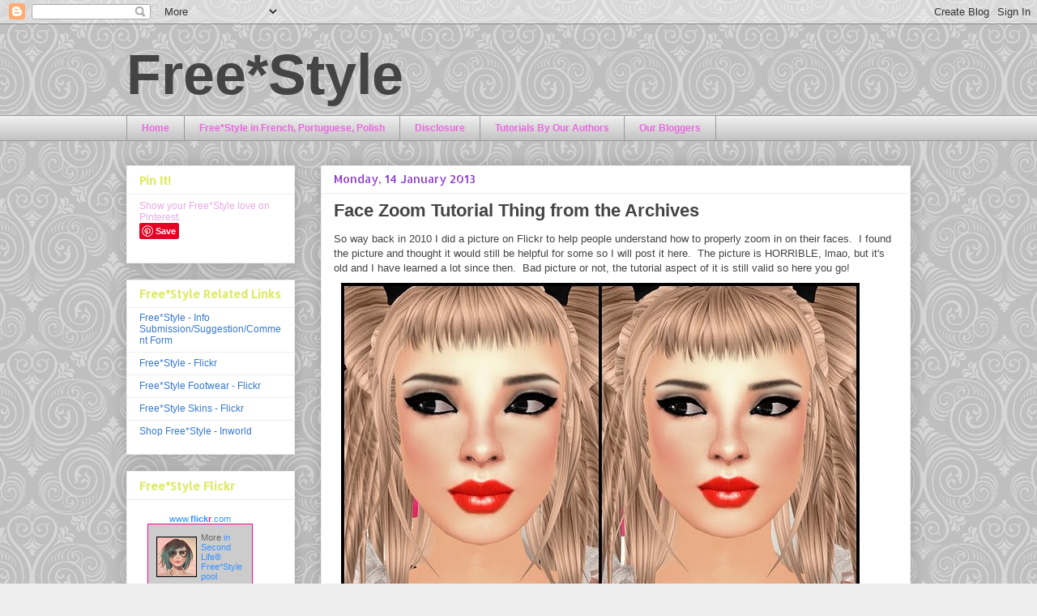

--- FILE ---
content_type: text/html; charset=UTF-8
request_url: https://slfreestyle.blogspot.com/2013/01/face-zoom-tutorial-thing-from-archives.html
body_size: 12755
content:
<!DOCTYPE html>
<html class='v2' dir='ltr' xmlns='http://www.w3.org/1999/xhtml' xmlns:b='http://www.google.com/2005/gml/b' xmlns:data='http://www.google.com/2005/gml/data' xmlns:expr='http://www.google.com/2005/gml/expr'>
<head>
<link href='https://www.blogger.com/static/v1/widgets/335934321-css_bundle_v2.css' rel='stylesheet' type='text/css'/>
<meta content='IE=EmulateIE7' http-equiv='X-UA-Compatible'/>
<meta content='width=1100' name='viewport'/>
<meta content='text/html; charset=UTF-8' http-equiv='Content-Type'/>
<meta content='blogger' name='generator'/>
<link href='https://slfreestyle.blogspot.com/favicon.ico' rel='icon' type='image/x-icon'/>
<link href='http://slfreestyle.blogspot.com/2013/01/face-zoom-tutorial-thing-from-archives.html' rel='canonical'/>
<link rel="alternate" type="application/atom+xml" title="Free*Style - Atom" href="https://slfreestyle.blogspot.com/feeds/posts/default" />
<link rel="alternate" type="application/rss+xml" title="Free*Style - RSS" href="https://slfreestyle.blogspot.com/feeds/posts/default?alt=rss" />
<link rel="service.post" type="application/atom+xml" title="Free*Style - Atom" href="https://www.blogger.com/feeds/6873734704938232928/posts/default" />

<link rel="alternate" type="application/atom+xml" title="Free*Style - Atom" href="https://slfreestyle.blogspot.com/feeds/5707892076118686510/comments/default" />
<!--Can't find substitution for tag [blog.ieCssRetrofitLinks]-->
<link href='http://farm5.staticflickr.com/4138/4919481572_54ce0ecef7_z.jpg' rel='image_src'/>
<meta content='http://slfreestyle.blogspot.com/2013/01/face-zoom-tutorial-thing-from-archives.html' property='og:url'/>
<meta content='Face Zoom Tutorial Thing from the Archives' property='og:title'/>
<meta content='So way back in 2010 I did a picture on Flickr to help people understand how to properly zoom in on their faces.  I found the picture and tho...' property='og:description'/>
<meta content='https://lh3.googleusercontent.com/blogger_img_proxy/AEn0k_u2g7EsLfH1CzA9uFoEWWN_o5wBlTWUi8mfI5T-p2FLk59R6PZUabDo8oFXIyJNgR4Lu-fpBKVg0iu8HfDgXKgXPHwPFKQvJd-Pa0d2gvuCPSuiUAXCO-EVVZPpmiVP8fc=w1200-h630-p-k-no-nu' property='og:image'/>
<title>Free*Style: Face Zoom Tutorial Thing from the Archives</title>
<meta content='' name='description'/>
<style type='text/css'>@font-face{font-family:'Allerta';font-style:normal;font-weight:400;font-display:swap;src:url(//fonts.gstatic.com/s/allerta/v19/TwMO-IAHRlkbx940YnYXSCiN9uc.woff2)format('woff2');unicode-range:U+0000-00FF,U+0131,U+0152-0153,U+02BB-02BC,U+02C6,U+02DA,U+02DC,U+0304,U+0308,U+0329,U+2000-206F,U+20AC,U+2122,U+2191,U+2193,U+2212,U+2215,U+FEFF,U+FFFD;}@font-face{font-family:'Allerta Stencil';font-style:normal;font-weight:400;font-display:swap;src:url(//fonts.gstatic.com/s/allertastencil/v24/HTx0L209KT-LmIE9N7OR6eiycOe1_Db29XP-vA.woff2)format('woff2');unicode-range:U+0000-00FF,U+0131,U+0152-0153,U+02BB-02BC,U+02C6,U+02DA,U+02DC,U+0304,U+0308,U+0329,U+2000-206F,U+20AC,U+2122,U+2191,U+2193,U+2212,U+2215,U+FEFF,U+FFFD;}</style>
<style id='page-skin-1' type='text/css'><!--
/*
-----------------------------------------------
Blogger Template Style
Name:     Awesome Inc.
Designer: Tina Chen
URL:      tinachen.org
----------------------------------------------- */
/* Content
----------------------------------------------- */
body {
font: normal normal 13px Arial, Tahoma, Helvetica, FreeSans, sans-serif;
color: #444444;
background: #eeeeee url(//themes.googleusercontent.com/image?id=0BwVBOzw_-hbMNjdhZTQ5ZjMtOTUzOS00ZDRjLTk4YWEtYWFjMDUxYmFmODFj) repeat scroll top center /* Credit: enjoynz (http://www.istockphoto.com/googleimages.php?id=5848437&platform=blogger) */;
}
html body .content-outer {
min-width: 0;
max-width: 100%;
width: 100%;
}
a:link {
text-decoration: none;
color: #9c4695;
}
a:visited {
text-decoration: none;
color: #4d469c;
}
a:hover {
text-decoration: underline;
color: #3778cd;
}
.body-fauxcolumn-outer .cap-top {
position: absolute;
z-index: 1;
height: 276px;
width: 100%;
background: transparent none repeat-x scroll top left;
_background-image: none;
}
/* Columns
----------------------------------------------- */
.content-inner {
padding: 0;
}
.header-inner .section {
margin: 0 16px;
}
.tabs-inner .section {
margin: 0 16px;
}
.main-inner {
padding-top: 30px;
}
.main-inner .column-center-inner,
.main-inner .column-left-inner,
.main-inner .column-right-inner {
padding: 0 5px;
}
*+html body .main-inner .column-center-inner {
margin-top: -30px;
}
#layout .main-inner .column-center-inner {
margin-top: 0;
}
/* Header
----------------------------------------------- */
.header-outer {
margin: 0 0 0 0;
background: transparent none repeat scroll 0 0;
}
.Header h1 {
font: normal bold 70px 'Trebuchet MS', Trebuchet, sans-serif;;
color: #444444;
text-shadow: 0 0 -1px #000000;
}
.Header h1 a {
color: #444444;
}
.Header .description {
font: normal normal 14px Arial, Tahoma, Helvetica, FreeSans, sans-serif;
color: #444444;
}
.header-inner .Header .titlewrapper,
.header-inner .Header .descriptionwrapper {
padding-left: 0;
padding-right: 0;
margin-bottom: 0;
}
.header-inner .Header .titlewrapper {
padding-top: 22px;
}
/* Tabs
----------------------------------------------- */
.tabs-outer {
overflow: hidden;
position: relative;
background: #eeeeee url(//www.blogblog.com/1kt/awesomeinc/tabs_gradient_light.png) repeat scroll 0 0;
}
#layout .tabs-outer {
overflow: visible;
}
.tabs-cap-top, .tabs-cap-bottom {
position: absolute;
width: 100%;
border-top: 1px solid #999999;
}
.tabs-cap-bottom {
bottom: 0;
}
.tabs-inner .widget li a {
display: inline-block;
margin: 0;
padding: .6em 1.5em;
font: normal bold 12px Arial, Tahoma, Helvetica, FreeSans, sans-serif;
color: #ea68df;
border-top: 1px solid #999999;
border-bottom: 1px solid #999999;
border-left: 1px solid #999999;
height: 16px;
line-height: 16px;
}
.tabs-inner .widget li:last-child a {
border-right: 1px solid #999999;
}
.tabs-inner .widget li.selected a, .tabs-inner .widget li a:hover {
background: #666666 url(//www.blogblog.com/1kt/awesomeinc/tabs_gradient_light.png) repeat-x scroll 0 -100px;
color: #ffffff;
}
/* Headings
----------------------------------------------- */
h2 {
font: normal bold 14px Allerta;
color: #deea68;
}
/* Widgets
----------------------------------------------- */
.main-inner .section {
margin: 0 27px;
padding: 0;
}
.main-inner .column-left-outer,
.main-inner .column-right-outer {
margin-top: 0;
}
#layout .main-inner .column-left-outer,
#layout .main-inner .column-right-outer {
margin-top: 0;
}
.main-inner .column-left-inner,
.main-inner .column-right-inner {
background: transparent none repeat 0 0;
-moz-box-shadow: 0 0 0 rgba(0, 0, 0, .2);
-webkit-box-shadow: 0 0 0 rgba(0, 0, 0, .2);
-goog-ms-box-shadow: 0 0 0 rgba(0, 0, 0, .2);
box-shadow: 0 0 0 rgba(0, 0, 0, .2);
-moz-border-radius: 0;
-webkit-border-radius: 0;
-goog-ms-border-radius: 0;
border-radius: 0;
}
#layout .main-inner .column-left-inner,
#layout .main-inner .column-right-inner {
margin-top: 0;
}
.sidebar .widget {
font: normal normal 12px Arial, Tahoma, Helvetica, FreeSans, sans-serif;
color: #eaa9e4;
}
.sidebar .widget a:link {
color: #3778cd;
}
.sidebar .widget a:visited {
color: #4d469c;
}
.sidebar .widget a:hover {
color: #3778cd;
}
.sidebar .widget h2 {
text-shadow: 0 0 -1px #000000;
}
.main-inner .widget {
background-color: #ffffff;
border: 1px solid #eeeeee;
padding: 0 15px 15px;
margin: 20px -16px;
-moz-box-shadow: 0 0 20px rgba(0, 0, 0, .2);
-webkit-box-shadow: 0 0 20px rgba(0, 0, 0, .2);
-goog-ms-box-shadow: 0 0 20px rgba(0, 0, 0, .2);
box-shadow: 0 0 20px rgba(0, 0, 0, .2);
-moz-border-radius: 0;
-webkit-border-radius: 0;
-goog-ms-border-radius: 0;
border-radius: 0;
}
.main-inner .widget h2 {
margin: 0 -15px;
padding: .6em 15px .5em;
border-bottom: 1px solid transparent;
}
.footer-inner .widget h2 {
padding: 0 0 .4em;
border-bottom: 1px solid transparent;
}
.main-inner .widget h2 + div, .footer-inner .widget h2 + div {
border-top: 1px solid #eeeeee;
padding-top: 8px;
}
.main-inner .widget .widget-content {
margin: 0 -15px;
padding: 7px 15px 0;
}
.main-inner .widget ul, .main-inner .widget #ArchiveList ul.flat {
margin: -8px -15px 0;
padding: 0;
list-style: none;
}
.main-inner .widget #ArchiveList {
margin: -8px 0 0;
}
.main-inner .widget ul li, .main-inner .widget #ArchiveList ul.flat li {
padding: .5em 15px;
text-indent: 0;
color: #666666;
border-top: 1px solid #eeeeee;
border-bottom: 1px solid transparent;
}
.main-inner .widget #ArchiveList ul li {
padding-top: .25em;
padding-bottom: .25em;
}
.main-inner .widget ul li:first-child, .main-inner .widget #ArchiveList ul.flat li:first-child {
border-top: none;
}
.main-inner .widget ul li:last-child, .main-inner .widget #ArchiveList ul.flat li:last-child {
border-bottom: none;
}
.post-body {
position: relative;
}
.main-inner .widget .post-body ul {
padding: 0 2.5em;
margin: .5em 0;
list-style: disc;
}
.main-inner .widget .post-body ul li {
padding: 0.25em 0;
margin-bottom: .25em;
color: #444444;
border: none;
}
.footer-inner .widget ul {
padding: 0;
list-style: none;
}
.widget .zippy {
color: #666666;
}
/* Posts
----------------------------------------------- */
body .main-inner .Blog {
padding: 0;
margin-bottom: 1em;
background-color: transparent;
border: none;
-moz-box-shadow: 0 0 0 rgba(0, 0, 0, 0);
-webkit-box-shadow: 0 0 0 rgba(0, 0, 0, 0);
-goog-ms-box-shadow: 0 0 0 rgba(0, 0, 0, 0);
box-shadow: 0 0 0 rgba(0, 0, 0, 0);
}
.main-inner .section:last-child .Blog:last-child {
padding: 0;
margin-bottom: 1em;
}
.main-inner .widget h2.date-header {
margin: 0 -15px 1px;
padding: 0 0 0 0;
font: normal normal 14px Allerta Stencil;
color: #8b37cd;
background: transparent none no-repeat scroll top left;
border-top: 0 solid #eeeeee;
border-bottom: 1px solid transparent;
-moz-border-radius-topleft: 0;
-moz-border-radius-topright: 0;
-webkit-border-top-left-radius: 0;
-webkit-border-top-right-radius: 0;
border-top-left-radius: 0;
border-top-right-radius: 0;
position: static;
bottom: 100%;
right: 15px;
text-shadow: 0 0 -1px #000000;
}
.main-inner .widget h2.date-header span {
font: normal normal 14px Allerta Stencil;
display: block;
padding: .5em 15px;
border-left: 0 solid #eeeeee;
border-right: 0 solid #eeeeee;
}
.date-outer {
position: relative;
margin: 30px 0 20px;
padding: 0 15px;
background-color: #ffffff;
border: 1px solid #eeeeee;
-moz-box-shadow: 0 0 20px rgba(0, 0, 0, .2);
-webkit-box-shadow: 0 0 20px rgba(0, 0, 0, .2);
-goog-ms-box-shadow: 0 0 20px rgba(0, 0, 0, .2);
box-shadow: 0 0 20px rgba(0, 0, 0, .2);
-moz-border-radius: 0;
-webkit-border-radius: 0;
-goog-ms-border-radius: 0;
border-radius: 0;
}
.date-outer:first-child {
margin-top: 0;
}
.date-outer:last-child {
margin-bottom: 20px;
-moz-border-radius-bottomleft: 0;
-moz-border-radius-bottomright: 0;
-webkit-border-bottom-left-radius: 0;
-webkit-border-bottom-right-radius: 0;
-goog-ms-border-bottom-left-radius: 0;
-goog-ms-border-bottom-right-radius: 0;
border-bottom-left-radius: 0;
border-bottom-right-radius: 0;
}
.date-posts {
margin: 0 -15px;
padding: 0 15px;
clear: both;
}
.post-outer, .inline-ad {
border-top: 1px solid #eeeeee;
margin: 0 -15px;
padding: 15px 15px;
}
.post-outer {
padding-bottom: 10px;
}
.post-outer:first-child {
padding-top: 0;
border-top: none;
}
.post-outer:last-child, .inline-ad:last-child {
border-bottom: none;
}
.post-body {
position: relative;
}
.post-body img {
padding: 8px;
background: transparent;
border: 1px solid transparent;
-moz-box-shadow: 0 0 0 rgba(0, 0, 0, .2);
-webkit-box-shadow: 0 0 0 rgba(0, 0, 0, .2);
box-shadow: 0 0 0 rgba(0, 0, 0, .2);
-moz-border-radius: 0;
-webkit-border-radius: 0;
border-radius: 0;
}
h3.post-title, h4 {
font: normal bold 22px Arial, Tahoma, Helvetica, FreeSans, sans-serif;
color: #444444;
}
h3.post-title a {
font: normal bold 22px Arial, Tahoma, Helvetica, FreeSans, sans-serif;
color: #444444;
}
h3.post-title a:hover {
color: #3778cd;
text-decoration: underline;
}
.post-header {
margin: 0 0 1em;
}
.post-body {
line-height: 1.4;
}
.post-outer h2 {
color: #444444;
}
.post-footer {
margin: 1.5em 0 0;
}
#blog-pager {
padding: 15px;
font-size: 120%;
background-color: #ffffff;
border: 1px solid #eeeeee;
-moz-box-shadow: 0 0 20px rgba(0, 0, 0, .2);
-webkit-box-shadow: 0 0 20px rgba(0, 0, 0, .2);
-goog-ms-box-shadow: 0 0 20px rgba(0, 0, 0, .2);
box-shadow: 0 0 20px rgba(0, 0, 0, .2);
-moz-border-radius: 0;
-webkit-border-radius: 0;
-goog-ms-border-radius: 0;
border-radius: 0;
-moz-border-radius-topleft: 0;
-moz-border-radius-topright: 0;
-webkit-border-top-left-radius: 0;
-webkit-border-top-right-radius: 0;
-goog-ms-border-top-left-radius: 0;
-goog-ms-border-top-right-radius: 0;
border-top-left-radius: 0;
border-top-right-radius-topright: 0;
margin-top: 1em;
}
.blog-feeds, .post-feeds {
margin: 1em 0;
text-align: center;
color: #444444;
}
.blog-feeds a, .post-feeds a {
color: #7200cd;
}
.blog-feeds a:visited, .post-feeds a:visited {
color: #78cd37;
}
.blog-feeds a:hover, .post-feeds a:hover {
color: #82a2cd;
}
.post-outer .comments {
margin-top: 2em;
}
/* Comments
----------------------------------------------- */
.comments .comments-content .icon.blog-author {
background-repeat: no-repeat;
background-image: url([data-uri]);
}
.comments .comments-content .loadmore a {
border-top: 1px solid #999999;
border-bottom: 1px solid #999999;
}
.comments .continue {
border-top: 2px solid #999999;
}
/* Footer
----------------------------------------------- */
.footer-outer {
margin: -20px 0 -1px;
padding: 20px 0 0;
color: #444444;
overflow: hidden;
}
.footer-fauxborder-left {
border-top: 1px solid #eeeeee;
background: #ffffff none repeat scroll 0 0;
-moz-box-shadow: 0 0 20px rgba(0, 0, 0, .2);
-webkit-box-shadow: 0 0 20px rgba(0, 0, 0, .2);
-goog-ms-box-shadow: 0 0 20px rgba(0, 0, 0, .2);
box-shadow: 0 0 20px rgba(0, 0, 0, .2);
margin: 0 -20px;
}
/* Mobile
----------------------------------------------- */
body.mobile {
background-size: auto;
}
.mobile .body-fauxcolumn-outer {
background: transparent none repeat scroll top left;
}
*+html body.mobile .main-inner .column-center-inner {
margin-top: 0;
}
.mobile .main-inner .widget {
padding: 0 0 15px;
}
.mobile .main-inner .widget h2 + div,
.mobile .footer-inner .widget h2 + div {
border-top: none;
padding-top: 0;
}
.mobile .footer-inner .widget h2 {
padding: 0.5em 0;
border-bottom: none;
}
.mobile .main-inner .widget .widget-content {
margin: 0;
padding: 7px 0 0;
}
.mobile .main-inner .widget ul,
.mobile .main-inner .widget #ArchiveList ul.flat {
margin: 0 -15px 0;
}
.mobile .main-inner .widget h2.date-header {
right: 0;
}
.mobile .date-header span {
padding: 0.4em 0;
}
.mobile .date-outer:first-child {
margin-bottom: 0;
border: 1px solid #eeeeee;
-moz-border-radius-topleft: 0;
-moz-border-radius-topright: 0;
-webkit-border-top-left-radius: 0;
-webkit-border-top-right-radius: 0;
-goog-ms-border-top-left-radius: 0;
-goog-ms-border-top-right-radius: 0;
border-top-left-radius: 0;
border-top-right-radius: 0;
}
.mobile .date-outer {
border-color: #eeeeee;
border-width: 0 1px 1px;
}
.mobile .date-outer:last-child {
margin-bottom: 0;
}
.mobile .main-inner {
padding: 0;
}
.mobile .header-inner .section {
margin: 0;
}
.mobile .post-outer, .mobile .inline-ad {
padding: 5px 0;
}
.mobile .tabs-inner .section {
margin: 0 10px;
}
.mobile .main-inner .widget h2 {
margin: 0;
padding: 0;
}
.mobile .main-inner .widget h2.date-header span {
padding: 0;
}
.mobile .main-inner .widget .widget-content {
margin: 0;
padding: 7px 0 0;
}
.mobile #blog-pager {
border: 1px solid transparent;
background: #ffffff none repeat scroll 0 0;
}
.mobile .main-inner .column-left-inner,
.mobile .main-inner .column-right-inner {
background: transparent none repeat 0 0;
-moz-box-shadow: none;
-webkit-box-shadow: none;
-goog-ms-box-shadow: none;
box-shadow: none;
}
.mobile .date-posts {
margin: 0;
padding: 0;
}
.mobile .footer-fauxborder-left {
margin: 0;
border-top: inherit;
}
.mobile .main-inner .section:last-child .Blog:last-child {
margin-bottom: 0;
}
.mobile-index-contents {
color: #444444;
}
.mobile .mobile-link-button {
background: #9c4695 url(//www.blogblog.com/1kt/awesomeinc/tabs_gradient_light.png) repeat scroll 0 0;
}
.mobile-link-button a:link, .mobile-link-button a:visited {
color: #ffffff;
}
.mobile .tabs-inner .PageList .widget-content {
background: transparent;
border-top: 1px solid;
border-color: #999999;
color: #ea68df;
}
.mobile .tabs-inner .PageList .widget-content .pagelist-arrow {
border-left: 1px solid #999999;
}

--></style>
<style id='template-skin-1' type='text/css'><!--
body {
min-width: 1000px;
}
.content-outer, .content-fauxcolumn-outer, .region-inner {
min-width: 1000px;
max-width: 1000px;
_width: 1000px;
}
.main-inner .columns {
padding-left: 240px;
padding-right: 0px;
}
.main-inner .fauxcolumn-center-outer {
left: 240px;
right: 0px;
/* IE6 does not respect left and right together */
_width: expression(this.parentNode.offsetWidth -
parseInt("240px") -
parseInt("0px") + 'px');
}
.main-inner .fauxcolumn-left-outer {
width: 240px;
}
.main-inner .fauxcolumn-right-outer {
width: 0px;
}
.main-inner .column-left-outer {
width: 240px;
right: 100%;
margin-left: -240px;
}
.main-inner .column-right-outer {
width: 0px;
margin-right: -0px;
}
#layout {
min-width: 0;
}
#layout .content-outer {
min-width: 0;
width: 800px;
}
#layout .region-inner {
min-width: 0;
width: auto;
}
--></style>
<script src="//ajax.googleapis.com/ajax/libs/swfobject/2.2/swfobject.js" type="text/javascript">
</script>
<link href='https://www.blogger.com/dyn-css/authorization.css?targetBlogID=6873734704938232928&amp;zx=de2e42bf-7fa6-478b-a733-9c020277f848' media='none' onload='if(media!=&#39;all&#39;)media=&#39;all&#39;' rel='stylesheet'/><noscript><link href='https://www.blogger.com/dyn-css/authorization.css?targetBlogID=6873734704938232928&amp;zx=de2e42bf-7fa6-478b-a733-9c020277f848' rel='stylesheet'/></noscript>
<meta name='google-adsense-platform-account' content='ca-host-pub-1556223355139109'/>
<meta name='google-adsense-platform-domain' content='blogspot.com'/>

</head>
<body class='loading variant-light'>
<div class='navbar section' id='navbar'><div class='widget Navbar' data-version='1' id='Navbar1'><script type="text/javascript">
    function setAttributeOnload(object, attribute, val) {
      if(window.addEventListener) {
        window.addEventListener('load',
          function(){ object[attribute] = val; }, false);
      } else {
        window.attachEvent('onload', function(){ object[attribute] = val; });
      }
    }
  </script>
<div id="navbar-iframe-container"></div>
<script type="text/javascript" src="https://apis.google.com/js/platform.js"></script>
<script type="text/javascript">
      gapi.load("gapi.iframes:gapi.iframes.style.bubble", function() {
        if (gapi.iframes && gapi.iframes.getContext) {
          gapi.iframes.getContext().openChild({
              url: 'https://www.blogger.com/navbar/6873734704938232928?po\x3d5707892076118686510\x26origin\x3dhttps://slfreestyle.blogspot.com',
              where: document.getElementById("navbar-iframe-container"),
              id: "navbar-iframe"
          });
        }
      });
    </script><script type="text/javascript">
(function() {
var script = document.createElement('script');
script.type = 'text/javascript';
script.src = '//pagead2.googlesyndication.com/pagead/js/google_top_exp.js';
var head = document.getElementsByTagName('head')[0];
if (head) {
head.appendChild(script);
}})();
</script>
</div></div>
<div class='body-fauxcolumns'>
<div class='fauxcolumn-outer body-fauxcolumn-outer'>
<div class='cap-top'>
<div class='cap-left'></div>
<div class='cap-right'></div>
</div>
<div class='fauxborder-left'>
<div class='fauxborder-right'></div>
<div class='fauxcolumn-inner'>
</div>
</div>
<div class='cap-bottom'>
<div class='cap-left'></div>
<div class='cap-right'></div>
</div>
</div>
</div>
<div class='content'>
<div class='content-fauxcolumns'>
<div class='fauxcolumn-outer content-fauxcolumn-outer'>
<div class='cap-top'>
<div class='cap-left'></div>
<div class='cap-right'></div>
</div>
<div class='fauxborder-left'>
<div class='fauxborder-right'></div>
<div class='fauxcolumn-inner'>
</div>
</div>
<div class='cap-bottom'>
<div class='cap-left'></div>
<div class='cap-right'></div>
</div>
</div>
</div>
<div class='content-outer'>
<div class='content-cap-top cap-top'>
<div class='cap-left'></div>
<div class='cap-right'></div>
</div>
<div class='fauxborder-left content-fauxborder-left'>
<div class='fauxborder-right content-fauxborder-right'></div>
<div class='content-inner'>
<header>
<div class='header-outer'>
<div class='header-cap-top cap-top'>
<div class='cap-left'></div>
<div class='cap-right'></div>
</div>
<div class='fauxborder-left header-fauxborder-left'>
<div class='fauxborder-right header-fauxborder-right'></div>
<div class='region-inner header-inner'>
<div class='header section' id='header'><div class='widget Header' data-version='1' id='Header1'>
<div id='header-inner'>
<div class='titlewrapper'>
<h1 class='title'>
<a href='https://slfreestyle.blogspot.com/'>
Free*Style
</a>
</h1>
</div>
<div class='descriptionwrapper'>
<p class='description'><span>
</span></p>
</div>
</div>
</div></div>
</div>
</div>
<div class='header-cap-bottom cap-bottom'>
<div class='cap-left'></div>
<div class='cap-right'></div>
</div>
</div>
</header>
<div class='tabs-outer'>
<div class='tabs-cap-top cap-top'>
<div class='cap-left'></div>
<div class='cap-right'></div>
</div>
<div class='fauxborder-left tabs-fauxborder-left'>
<div class='fauxborder-right tabs-fauxborder-right'></div>
<div class='region-inner tabs-inner'>
<div class='tabs section' id='crosscol'><div class='widget PageList' data-version='1' id='PageList1'>
<h2>Pages</h2>
<div class='widget-content'>
<ul>
<li>
<a href='https://slfreestyle.blogspot.com/'>Home</a>
</li>
<li>
<a href='https://slfreestyle.blogspot.com/p/freestyle-in-french-portuguese-spanish.html'>Free*Style in French, Portuguese, Polish</a>
</li>
<li>
<a href='https://slfreestyle.blogspot.com/p/disclosure.html'>Disclosure</a>
</li>
<li>
<a href='https://slfreestyle.blogspot.com/p/tutorials.html'>Tutorials By Our Authors</a>
</li>
<li>
<a href='https://slfreestyle.blogspot.com/p/our-bloggers.html'>Our Bloggers</a>
</li>
</ul>
<div class='clear'></div>
</div>
</div></div>
<div class='tabs no-items section' id='crosscol-overflow'></div>
</div>
</div>
<div class='tabs-cap-bottom cap-bottom'>
<div class='cap-left'></div>
<div class='cap-right'></div>
</div>
</div>
<div class='main-outer'>
<div class='main-cap-top cap-top'>
<div class='cap-left'></div>
<div class='cap-right'></div>
</div>
<div class='fauxborder-left main-fauxborder-left'>
<div class='fauxborder-right main-fauxborder-right'></div>
<div class='region-inner main-inner'>
<div class='columns fauxcolumns'>
<div class='fauxcolumn-outer fauxcolumn-center-outer'>
<div class='cap-top'>
<div class='cap-left'></div>
<div class='cap-right'></div>
</div>
<div class='fauxborder-left'>
<div class='fauxborder-right'></div>
<div class='fauxcolumn-inner'>
</div>
</div>
<div class='cap-bottom'>
<div class='cap-left'></div>
<div class='cap-right'></div>
</div>
</div>
<div class='fauxcolumn-outer fauxcolumn-left-outer'>
<div class='cap-top'>
<div class='cap-left'></div>
<div class='cap-right'></div>
</div>
<div class='fauxborder-left'>
<div class='fauxborder-right'></div>
<div class='fauxcolumn-inner'>
</div>
</div>
<div class='cap-bottom'>
<div class='cap-left'></div>
<div class='cap-right'></div>
</div>
</div>
<div class='fauxcolumn-outer fauxcolumn-right-outer'>
<div class='cap-top'>
<div class='cap-left'></div>
<div class='cap-right'></div>
</div>
<div class='fauxborder-left'>
<div class='fauxborder-right'></div>
<div class='fauxcolumn-inner'>
</div>
</div>
<div class='cap-bottom'>
<div class='cap-left'></div>
<div class='cap-right'></div>
</div>
</div>
<!-- corrects IE6 width calculation -->
<div class='columns-inner'>
<div class='column-center-outer'>
<div class='column-center-inner'>
<div class='main section' id='main'><div class='widget Blog' data-version='1' id='Blog1'>
<div class='blog-posts hfeed'>

          <div class="date-outer">
        
<h2 class='date-header'><span>Monday, 14 January 2013</span></h2>

          <div class="date-posts">
        
<div class='post-outer'>
<div class='post hentry'>
<a name='5707892076118686510'></a>
<h3 class='post-title entry-title'>
Face Zoom Tutorial Thing from the Archives
</h3>
<div class='post-header'>
<div class='post-header-line-1'></div>
</div>
<div class='post-body entry-content' id='post-body-5707892076118686510'>
So way back in 2010 I did a picture on Flickr to help people understand how to properly zoom in on their faces. &nbsp;I found the picture and thought it would still be helpful for some so I will post it here. &nbsp;The picture is HORRIBLE, lmao, but it's old and I have learned a lot since then. &nbsp;Bad picture or not, the tutorial aspect of it is still valid so here you go!<br />
<a href="http://www.flickr.com/photos/silenynoel/4919481572/" title="Helpful Hint by Sileny Noel, on Flickr"><img alt="Helpful Hint" height="404" src="https://lh3.googleusercontent.com/blogger_img_proxy/AEn0k_u2g7EsLfH1CzA9uFoEWWN_o5wBlTWUi8mfI5T-p2FLk59R6PZUabDo8oFXIyJNgR4Lu-fpBKVg0iu8HfDgXKgXPHwPFKQvJd-Pa0d2gvuCPSuiUAXCO-EVVZPpmiVP8fc=s0-d" width="640"></a><br />
Original Flickr text:<br />
"<span style="background-color: #fefefe; font-family: Arial, Helvetica, sans-serif; font-size: 12px; line-height: 15.59375px;">Not sure if anyone will see this, lol, but here is a helpful hint when taking close face shots:</span><br />
<span style="background-color: #fefefe; font-family: Arial, Helvetica, sans-serif; font-size: 12px; line-height: 15.59375px;">If you use alt + arrow keys to zoom in you will get a "fish eye" effect that makes your face look longer than it should. It is often better to use ctrl + 0 to zoom in close. Ctrl +9 brings you back to neutral and ctrl + 8 brings you farther out. Hope that helps someone!"</span>
<div style='clear: both;'></div>
</div>
<div class='post-footer'>
<div class='post-footer-line post-footer-line-1'><span class='post-author vcard'>
Posted by
<span class='fn'>
<a href='https://www.blogger.com/profile/12246762193661574459' rel='author' title='author profile'>
Sileny
</a>
</span>
</span>
<span class='post-timestamp'>
at
<a class='timestamp-link' href='https://slfreestyle.blogspot.com/2013/01/face-zoom-tutorial-thing-from-archives.html' rel='bookmark' title='permanent link'><abbr class='published' title='2013-01-14T18:32:00-05:00'>18:32:00</abbr></a>
</span>
<span class='post-comment-link'>
</span>
<span class='post-icons'>
<span class='item-action'>
<a href='https://www.blogger.com/email-post/6873734704938232928/5707892076118686510' title='Email Post'>
<img alt="" class="icon-action" height="13" src="//img1.blogblog.com/img/icon18_email.gif" width="18">
</a>
</span>
<span class='item-control blog-admin pid-550217862'>
<a href='https://www.blogger.com/post-edit.g?blogID=6873734704938232928&postID=5707892076118686510&from=pencil' title='Edit Post'>
<img alt='' class='icon-action' height='18' src='https://resources.blogblog.com/img/icon18_edit_allbkg.gif' width='18'/>
</a>
</span>
</span>
<span class='post-backlinks post-comment-link'>
</span>
</div>
<div class='post-footer-line post-footer-line-2'><span class='post-labels'>
Labels:
<a href='https://slfreestyle.blogspot.com/search/label/Photography' rel='tag'>Photography</a>,
<a href='https://slfreestyle.blogspot.com/search/label/Second%20Life' rel='tag'>Second Life</a>,
<a href='https://slfreestyle.blogspot.com/search/label/SecondLife' rel='tag'>SecondLife</a>,
<a href='https://slfreestyle.blogspot.com/search/label/SL' rel='tag'>SL</a>,
<a href='https://slfreestyle.blogspot.com/search/label/Tutorials' rel='tag'>Tutorials</a>
</span>
</div>
<div class='post-footer-line post-footer-line-3'></div>
</div>
</div>
<div class='comments' id='comments'>
<a name='comments'></a>
</div>
</div>

        </div></div>
      
</div>
<div class='blog-pager' id='blog-pager'>
<span id='blog-pager-newer-link'>
<a class='blog-pager-newer-link' href='https://slfreestyle.blogspot.com/2013/01/silly-chilly-girly-whirly.html' id='Blog1_blog-pager-newer-link' title='Newer Post'>Newer Post</a>
</span>
<span id='blog-pager-older-link'>
<a class='blog-pager-older-link' href='https://slfreestyle.blogspot.com/2013/01/001-lazy-day.html' id='Blog1_blog-pager-older-link' title='Older Post'>Older Post</a>
</span>
<a class='home-link' href='https://slfreestyle.blogspot.com/'>Home</a>
</div>
<div class='clear'></div>
<div class='post-feeds'>
</div>
</div></div>
</div>
</div>
<div class='column-left-outer'>
<div class='column-left-inner'>
<aside>
<div class='sidebar section' id='sidebar-left-1'><div class='widget Text' data-version='1' id='Text1'>
<h2 class='title'>Pin It!</h2>
<div class='widget-content'>
<div>             Show your Free*Style love on Pinterest.</div><span style="font-family:Georgia, serif;">                                              <a data-pin-do="buttonBookmark" href="http://www.pinterest.com/pin/create/button/"><img src="https://lh3.googleusercontent.com/blogger_img_proxy/AEn0k_utpM0uqlJcApi0dXblMVMHn2xeTXnZM8iAy7dR5tSnwNduELgOGMcjowhbRqynHKoDZqbUQQtEYL1Sn8R7hNkzUGUMNkzDppA-8c7w_hHV29krdwX3Fq10KE3RjVAgd4bxEDdZRfGpMyoQ=s0-d"></a></span><br /><script src="//assets.pinterest.com/js/pinit.js" type="text/javascript"></script><div><div><br /></div><div><!-- Please call pinit.js only once per page --></div><div><script src="//assets.pinterest.com/js/pinit.js" type="text/javascript"></script></div></div>
</div>
<div class='clear'></div>
</div><div class='widget LinkList' data-version='1' id='LinkList5'>
<h2>Free*Style Related Links</h2>
<div class='widget-content'>
<ul>
<li><a href='https://docs.google.com/forms/d/14SOt5Zyu7ifFfpSfBkR0X8_m3LIEu-aS9AMqNavtAD0/viewform'>Free*Style - Info Submission/Suggestion/Comment Form</a></li>
<li><a href='http://www.flickr.com/groups/607733@N23'>Free*Style - Flickr</a></li>
<li><a href='https://www.flickr.com/groups/2843752@N25/'>Free*Style Footwear - Flickr</a></li>
<li><a href='https://www.flickr.com/groups/2860750@N20/'>Free*Style Skins - Flickr</a></li>
<li><a href='http://maps.secondlife.com/secondlife/Solaria%20Isle/128/209/25'>Shop Free*Style - Inworld</a></li>
</ul>
<div class='clear'></div>
</div>
</div>
<div class='widget HTML' data-version='1' id='HTML5'>
<h2 class='title'>Free*Style Flickr</h2>
<div class='widget-content'>
<!-- Start of Flickr Badge -->
<style type="text/css">
#flickr_badge_source_txt {padding:0; font: 11px Arial, Helvetica, Sans serif; color:#666666;}
#flickr_badge_icon {display:block !important; margin:0 !important; border: 1px solid rgb(0, 0, 0) !important;}
#flickr_icon_td {padding:0 5px 0 0 !important;}
.flickr_badge_image {text-align:center !important;}
.flickr_badge_image img {border: 1px solid black !important;}
#flickr_badge_uber_wrapper {width:150px;}
#flickr_www {display:block; text-align:center; padding:0 10px 0 10px !important; font: 11px Arial, Helvetica, Sans serif !important; color:#3993ff !important;}
#flickr_badge_uber_wrapper a:hover,
#flickr_badge_uber_wrapper a:link,
#flickr_badge_uber_wrapper a:active,
#flickr_badge_uber_wrapper a:visited {text-decoration:none !important; background:inherit !important;color:#3993ff;}
#flickr_badge_wrapper {background-color:#CCCCCC;border: solid 1px #FF0099}
#flickr_badge_source {padding:0 !important; font: 11px Arial, Helvetica, Sans serif !important; color:#666666 !important;}
</style>
<table id="flickr_badge_uber_wrapper" border="0" cellpadding="0" cellspacing="10"><tr><td><a id="flickr_www" href="http://www.flickr.com">www.<strong style="color:#3993ff">flick<span style="color:#ff1c92">r</span></strong>.com</a><table border="0" id="flickr_badge_wrapper" cellpadding="0" cellspacing="10">
<script src="//www.flickr.com/badge_code_v2.gne?show_name=1&amp;count=10&amp;display=latest&amp;size=t&amp;layout=v&amp;context=in/pool-607733@N23/&amp;source=group&amp;group=607733@N23" type="text/javascript"></script>
<tr>
<td id="flickr_badge_source" valign="center" align="center">
<table border="0" cellpadding="0" cellspacing="0"><tr>
<td id="flickr_icon_td" width="10"><a href="http://www.flickr.com/groups/607733@N23/pool/"><img id="flickr_badge_icon" alt="items in Second Life® Free*Style" width="48" src="https://lh3.googleusercontent.com/blogger_img_proxy/AEn0k_tkNoOBAxALOCqhGh6f84UkmrxHh3vtLqR7IhJLOHbI7k-LK2cZJwd1G7fTzUI5zl3azVxY-9T6jCyp4VhqR16Fy0kwlZbAPBY9K1agHG70LhV0-vyUVKypPH4OlxnKdfhs8a6FEZDn1r6F=s0-d" height="48" align="left"></a></td>
<td id="flickr_badge_source_txt">More <a href="http://www.flickr.com/groups/607733@N23/pool/">in Second Life&#174; Free*Style pool</a></td>
</tr></table>
</td>
</tr>
</table>
</td></tr></table>
<!-- End of Flickr Badge -->
</div>
<div class='clear'></div>
</div><div class='widget BlogList' data-version='1' id='BlogList2'>
<h2 class='title'>More Freebie Blogs</h2>
<div class='widget-content'>
<div class='blog-list-container' id='BlogList2_container'>
<ul id='BlogList2_blogs'>
<li style='display: block;'>
<div class='blog-icon'>
</div>
<div class='blog-content'>
<div class='blog-title'>
<a href='https://fabfree.wordpress.com' target='_blank'>
FabFree - Fabulously Free in SL</a>
</div>
<div class='item-content'>
<div class='item-time'>
4 hours ago
</div>
</div>
</div>
<div style='clear: both;'></div>
</li>
<li style='display: block;'>
<div class='blog-icon'>
</div>
<div class='blog-content'>
<div class='blog-title'>
<a href='https://shopsl.wordpress.com' target='_blank'>
shopSL</a>
</div>
<div class='item-content'>
<div class='item-time'>
3 weeks ago
</div>
</div>
</div>
<div style='clear: both;'></div>
</li>
<li style='display: block;'>
<div class='blog-icon'>
</div>
<div class='blog-content'>
<div class='blog-title'>
<a href='http://slfreebieaddiction.blogspot.com/' target='_blank'>
SL Freebie Addiction</a>
</div>
<div class='item-content'>
<div class='item-time'>
1 year ago
</div>
</div>
</div>
<div style='clear: both;'></div>
</li>
<li style='display: block;'>
<div class='blog-icon'>
</div>
<div class='blog-content'>
<div class='blog-title'>
<a href='https://flirtyandfree.wordpress.com' target='_blank'>
Flirty & Free &#9825;</a>
</div>
<div class='item-content'>
<div class='item-time'>
9 years ago
</div>
</div>
</div>
<div style='clear: both;'></div>
</li>
</ul>
<div class='clear'></div>
</div>
</div>
</div><div class='widget LinkList' data-version='1' id='LinkList2'>
<h2>Second Life Links</h2>
<div class='widget-content'>
<ul>
<li><a href='http://www.secondlife.com/'>Second Life Blog - Join</a></li>
<li><a href='http://www.flickr.com/groups/secondlife/'>Second Life Flickr</a></li>
<li><a href='https://www.facebook.com/secondlife'>SL Facebook</a></li>
<li><a href='https://marketplace.secondlife.com/'>SL Marketplace</a></li>
<li><a href='https://plus.google.com/u/0/108633455224826641550/posts'>SL on Google+</a></li>
<li><a href='http://www.plurk.com/SecondLife'>SL Plurk</a></li>
<li><a href='http://wiki.secondlife.com/wiki/Main_Page'>SL Wiki</a></li>
</ul>
<div class='clear'></div>
</div>
</div><div class='widget LinkList' data-version='1' id='LinkList3'>
<h2>Favourite Places, Sites, and Events</h2>
<div class='widget-content'>
<ul>
<li><a href='http://www.flickr.com/groups/1762104@N21/'>Collabor88</a></li>
<li><a href='http://www.flickr.com/groups/fiftylindenfridays/'>Fifty Linden Fridays</a></li>
<li><a href='http://www.flickr.com/groups/kitty_cats_addicts/'>KittyCats</a></li>
<li><a href='http://slbloggersupport.wordpress.com/'>SL Blogger Support</a></li>
<li><a href='http://slocca.org/'>SLOCCA</a></li>
<li><a href='http://www.flickr.com/groups/tableaulovesu/'>Tableau</a></li>
<li><a href='http://thearcadesl.com/'>The Arcade</a></li>
<li><a href='http://twistedhunt.com/'>The Twisted Hunt</a></li>
<li><a href='http://weloveroleplay.wordpress.com/'>We Love RP</a></li>
</ul>
<div class='clear'></div>
</div>
</div><div class='widget LinkList' data-version='1' id='LinkList4'>
<h2>Help/Resources</h2>
<div class='widget-content'>
<ul>
<li><a href='http://www.blender.org/'>Blender- Free For Mesh Creators</a></li>
<li><a href='http://www.gimp.org/'>Gimp- Free Photoshop-Style Program</a></li>
<li><a href='http://www.mermaiddiaries.com/2006/11/build.html'>Natalia Zelmanov</a></li>
<li><a href='http://www.robinwood.com/Catalog/Technical/SL-Tuts/SLTutSet.html'>Robin Wood</a></li>
<li><a href='http://www.robinwood.com/Catalog/Technical/SL-Tuts/SLPages/ChannelDiscovery.html'>Robin Wood SL Tuts</a></li>
<li><a href='http://www.vintfalken.com/'>Vint Falken</a></li>
</ul>
<div class='clear'></div>
</div>
</div><div class='widget BlogArchive' data-version='1' id='BlogArchive1'>
<h2>Blog Archive</h2>
<div class='widget-content'>
<div id='ArchiveList'>
<div id='BlogArchive1_ArchiveList'>
<select id='BlogArchive1_ArchiveMenu'>
<option value=''>Blog Archive</option>
<option value='https://slfreestyle.blogspot.com/2021/06/'>June (2)</option>
<option value='https://slfreestyle.blogspot.com/2020/09/'>September (1)</option>
<option value='https://slfreestyle.blogspot.com/2020/08/'>August (2)</option>
<option value='https://slfreestyle.blogspot.com/2020/07/'>July (12)</option>
<option value='https://slfreestyle.blogspot.com/2020/06/'>June (5)</option>
<option value='https://slfreestyle.blogspot.com/2020/05/'>May (7)</option>
<option value='https://slfreestyle.blogspot.com/2020/04/'>April (34)</option>
<option value='https://slfreestyle.blogspot.com/2020/03/'>March (28)</option>
<option value='https://slfreestyle.blogspot.com/2020/02/'>February (8)</option>
<option value='https://slfreestyle.blogspot.com/2018/11/'>November (1)</option>
<option value='https://slfreestyle.blogspot.com/2017/11/'>November (1)</option>
<option value='https://slfreestyle.blogspot.com/2017/08/'>August (1)</option>
<option value='https://slfreestyle.blogspot.com/2017/07/'>July (4)</option>
<option value='https://slfreestyle.blogspot.com/2017/06/'>June (4)</option>
<option value='https://slfreestyle.blogspot.com/2017/05/'>May (6)</option>
<option value='https://slfreestyle.blogspot.com/2017/04/'>April (9)</option>
<option value='https://slfreestyle.blogspot.com/2017/03/'>March (4)</option>
<option value='https://slfreestyle.blogspot.com/2017/02/'>February (1)</option>
<option value='https://slfreestyle.blogspot.com/2017/01/'>January (4)</option>
<option value='https://slfreestyle.blogspot.com/2016/12/'>December (11)</option>
<option value='https://slfreestyle.blogspot.com/2016/11/'>November (4)</option>
<option value='https://slfreestyle.blogspot.com/2016/10/'>October (10)</option>
<option value='https://slfreestyle.blogspot.com/2016/09/'>September (4)</option>
<option value='https://slfreestyle.blogspot.com/2016/08/'>August (7)</option>
<option value='https://slfreestyle.blogspot.com/2016/07/'>July (27)</option>
<option value='https://slfreestyle.blogspot.com/2016/06/'>June (25)</option>
<option value='https://slfreestyle.blogspot.com/2016/05/'>May (15)</option>
<option value='https://slfreestyle.blogspot.com/2016/04/'>April (38)</option>
<option value='https://slfreestyle.blogspot.com/2016/03/'>March (47)</option>
<option value='https://slfreestyle.blogspot.com/2016/02/'>February (52)</option>
<option value='https://slfreestyle.blogspot.com/2016/01/'>January (18)</option>
<option value='https://slfreestyle.blogspot.com/2015/12/'>December (23)</option>
<option value='https://slfreestyle.blogspot.com/2015/11/'>November (12)</option>
<option value='https://slfreestyle.blogspot.com/2015/10/'>October (18)</option>
<option value='https://slfreestyle.blogspot.com/2015/09/'>September (28)</option>
<option value='https://slfreestyle.blogspot.com/2015/08/'>August (21)</option>
<option value='https://slfreestyle.blogspot.com/2015/07/'>July (40)</option>
<option value='https://slfreestyle.blogspot.com/2015/06/'>June (26)</option>
<option value='https://slfreestyle.blogspot.com/2015/05/'>May (36)</option>
<option value='https://slfreestyle.blogspot.com/2015/04/'>April (20)</option>
<option value='https://slfreestyle.blogspot.com/2015/03/'>March (33)</option>
<option value='https://slfreestyle.blogspot.com/2015/02/'>February (16)</option>
<option value='https://slfreestyle.blogspot.com/2015/01/'>January (8)</option>
<option value='https://slfreestyle.blogspot.com/2014/12/'>December (22)</option>
<option value='https://slfreestyle.blogspot.com/2014/11/'>November (24)</option>
<option value='https://slfreestyle.blogspot.com/2014/10/'>October (24)</option>
<option value='https://slfreestyle.blogspot.com/2014/09/'>September (42)</option>
<option value='https://slfreestyle.blogspot.com/2014/08/'>August (24)</option>
<option value='https://slfreestyle.blogspot.com/2014/07/'>July (23)</option>
<option value='https://slfreestyle.blogspot.com/2014/06/'>June (13)</option>
<option value='https://slfreestyle.blogspot.com/2014/05/'>May (12)</option>
<option value='https://slfreestyle.blogspot.com/2014/04/'>April (12)</option>
<option value='https://slfreestyle.blogspot.com/2014/03/'>March (18)</option>
<option value='https://slfreestyle.blogspot.com/2014/02/'>February (14)</option>
<option value='https://slfreestyle.blogspot.com/2014/01/'>January (28)</option>
<option value='https://slfreestyle.blogspot.com/2013/12/'>December (37)</option>
<option value='https://slfreestyle.blogspot.com/2013/11/'>November (38)</option>
<option value='https://slfreestyle.blogspot.com/2013/10/'>October (50)</option>
<option value='https://slfreestyle.blogspot.com/2013/09/'>September (20)</option>
<option value='https://slfreestyle.blogspot.com/2013/08/'>August (22)</option>
<option value='https://slfreestyle.blogspot.com/2013/07/'>July (17)</option>
<option value='https://slfreestyle.blogspot.com/2013/06/'>June (34)</option>
<option value='https://slfreestyle.blogspot.com/2013/05/'>May (17)</option>
<option value='https://slfreestyle.blogspot.com/2013/04/'>April (24)</option>
<option value='https://slfreestyle.blogspot.com/2013/03/'>March (32)</option>
<option value='https://slfreestyle.blogspot.com/2013/02/'>February (37)</option>
<option value='https://slfreestyle.blogspot.com/2013/01/'>January (34)</option>
<option value='https://slfreestyle.blogspot.com/2012/12/'>December (34)</option>
<option value='https://slfreestyle.blogspot.com/2012/11/'>November (17)</option>
<option value='https://slfreestyle.blogspot.com/2012/10/'>October (29)</option>
<option value='https://slfreestyle.blogspot.com/2012/09/'>September (23)</option>
<option value='https://slfreestyle.blogspot.com/2012/08/'>August (29)</option>
<option value='https://slfreestyle.blogspot.com/2012/07/'>July (35)</option>
<option value='https://slfreestyle.blogspot.com/2012/06/'>June (36)</option>
<option value='https://slfreestyle.blogspot.com/2012/05/'>May (28)</option>
<option value='https://slfreestyle.blogspot.com/2012/04/'>April (46)</option>
<option value='https://slfreestyle.blogspot.com/2012/03/'>March (43)</option>
<option value='https://slfreestyle.blogspot.com/2012/02/'>February (22)</option>
<option value='https://slfreestyle.blogspot.com/2012/01/'>January (39)</option>
<option value='https://slfreestyle.blogspot.com/2011/12/'>December (32)</option>
<option value='https://slfreestyle.blogspot.com/2011/11/'>November (21)</option>
<option value='https://slfreestyle.blogspot.com/2011/10/'>October (47)</option>
<option value='https://slfreestyle.blogspot.com/2011/09/'>September (36)</option>
<option value='https://slfreestyle.blogspot.com/2011/08/'>August (36)</option>
<option value='https://slfreestyle.blogspot.com/2011/07/'>July (52)</option>
<option value='https://slfreestyle.blogspot.com/2011/06/'>June (43)</option>
<option value='https://slfreestyle.blogspot.com/2011/05/'>May (44)</option>
<option value='https://slfreestyle.blogspot.com/2011/04/'>April (42)</option>
<option value='https://slfreestyle.blogspot.com/2011/03/'>March (38)</option>
<option value='https://slfreestyle.blogspot.com/2011/02/'>February (51)</option>
<option value='https://slfreestyle.blogspot.com/2011/01/'>January (32)</option>
<option value='https://slfreestyle.blogspot.com/2010/12/'>December (27)</option>
<option value='https://slfreestyle.blogspot.com/2010/11/'>November (35)</option>
<option value='https://slfreestyle.blogspot.com/2010/10/'>October (48)</option>
<option value='https://slfreestyle.blogspot.com/2010/09/'>September (59)</option>
<option value='https://slfreestyle.blogspot.com/2010/08/'>August (71)</option>
<option value='https://slfreestyle.blogspot.com/2010/07/'>July (73)</option>
<option value='https://slfreestyle.blogspot.com/2010/06/'>June (67)</option>
<option value='https://slfreestyle.blogspot.com/2010/05/'>May (77)</option>
<option value='https://slfreestyle.blogspot.com/2010/04/'>April (77)</option>
<option value='https://slfreestyle.blogspot.com/2010/03/'>March (73)</option>
<option value='https://slfreestyle.blogspot.com/2010/02/'>February (79)</option>
<option value='https://slfreestyle.blogspot.com/2010/01/'>January (97)</option>
<option value='https://slfreestyle.blogspot.com/2009/12/'>December (121)</option>
<option value='https://slfreestyle.blogspot.com/2009/11/'>November (72)</option>
<option value='https://slfreestyle.blogspot.com/2009/10/'>October (100)</option>
<option value='https://slfreestyle.blogspot.com/2009/09/'>September (89)</option>
<option value='https://slfreestyle.blogspot.com/2009/08/'>August (85)</option>
<option value='https://slfreestyle.blogspot.com/2009/07/'>July (87)</option>
<option value='https://slfreestyle.blogspot.com/2009/06/'>June (99)</option>
<option value='https://slfreestyle.blogspot.com/2009/05/'>May (118)</option>
<option value='https://slfreestyle.blogspot.com/2009/04/'>April (117)</option>
<option value='https://slfreestyle.blogspot.com/2009/03/'>March (127)</option>
<option value='https://slfreestyle.blogspot.com/2009/02/'>February (75)</option>
<option value='https://slfreestyle.blogspot.com/2009/01/'>January (84)</option>
<option value='https://slfreestyle.blogspot.com/2008/12/'>December (93)</option>
<option value='https://slfreestyle.blogspot.com/2008/11/'>November (75)</option>
<option value='https://slfreestyle.blogspot.com/2008/10/'>October (121)</option>
<option value='https://slfreestyle.blogspot.com/2008/09/'>September (127)</option>
<option value='https://slfreestyle.blogspot.com/2008/08/'>August (56)</option>
<option value='https://slfreestyle.blogspot.com/2008/07/'>July (51)</option>
<option value='https://slfreestyle.blogspot.com/2008/06/'>June (98)</option>
<option value='https://slfreestyle.blogspot.com/2008/05/'>May (134)</option>
<option value='https://slfreestyle.blogspot.com/2008/04/'>April (79)</option>
<option value='https://slfreestyle.blogspot.com/2008/03/'>March (65)</option>
<option value='https://slfreestyle.blogspot.com/2008/02/'>February (52)</option>
<option value='https://slfreestyle.blogspot.com/2008/01/'>January (57)</option>
<option value='https://slfreestyle.blogspot.com/2007/12/'>December (43)</option>
<option value='https://slfreestyle.blogspot.com/2007/11/'>November (43)</option>
<option value='https://slfreestyle.blogspot.com/2007/10/'>October (8)</option>
</select>
</div>
</div>
<div class='clear'></div>
</div>
</div><div class='widget BlogSearch' data-version='1' id='BlogSearch1'>
<div class='widget-content'>
<div id='BlogSearch1_form'>
<form action='https://slfreestyle.blogspot.com/search' class='gsc-search-box' target='_top'>
<table cellpadding='0' cellspacing='0' class='gsc-search-box'>
<tbody>
<tr>
<td class='gsc-input'>
<input autocomplete='off' class='gsc-input' name='q' size='10' title='search' type='text' value=''/>
</td>
<td class='gsc-search-button'>
<input class='gsc-search-button' title='search' type='submit' value='Search'/>
</td>
</tr>
</tbody>
</table>
</form>
</div>
</div>
<div class='clear'></div>
</div></div>
</aside>
</div>
</div>
<div class='column-right-outer'>
<div class='column-right-inner'>
<aside>
</aside>
</div>
</div>
</div>
<div style='clear: both'></div>
<!-- columns -->
</div>
<!-- main -->
</div>
</div>
<div class='main-cap-bottom cap-bottom'>
<div class='cap-left'></div>
<div class='cap-right'></div>
</div>
</div>
<footer>
<div class='footer-outer'>
<div class='footer-cap-top cap-top'>
<div class='cap-left'></div>
<div class='cap-right'></div>
</div>
<div class='fauxborder-left footer-fauxborder-left'>
<div class='fauxborder-right footer-fauxborder-right'></div>
<div class='region-inner footer-inner'>
<div class='foot no-items section' id='footer-1'></div>
<table border='0' cellpadding='0' cellspacing='0' class='section-columns columns-2'>
<tbody>
<tr>
<td class='first columns-cell'>
<div class='foot no-items section' id='footer-2-1'></div>
</td>
<td class='columns-cell'>
<div class='foot no-items section' id='footer-2-2'></div>
</td>
</tr>
</tbody>
</table>
<!-- outside of the include in order to lock Attribution widget -->
<div class='foot section' id='footer-3'><div class='widget Attribution' data-version='1' id='Attribution1'>
<div class='widget-content' style='text-align: center;'>
Awesome Inc. theme. Theme images by <a href='http://www.istockphoto.com/googleimages.php?id=5848437&platform=blogger&langregion=en_GB' target='_blank'>enjoynz</a>. Powered by <a href='https://www.blogger.com' target='_blank'>Blogger</a>.
</div>
<div class='clear'></div>
</div></div>
</div>
</div>
<div class='footer-cap-bottom cap-bottom'>
<div class='cap-left'></div>
<div class='cap-right'></div>
</div>
</div>
</footer>
<!-- content -->
</div>
</div>
<div class='content-cap-bottom cap-bottom'>
<div class='cap-left'></div>
<div class='cap-right'></div>
</div>
</div>
</div>
<script type='text/javascript'>
    window.setTimeout(function() {
        document.body.className = document.body.className.replace('loading', '');
      }, 10);
  </script>

<script type="text/javascript" src="https://www.blogger.com/static/v1/widgets/3845888474-widgets.js"></script>
<script type='text/javascript'>
window['__wavt'] = 'AOuZoY66FbJZ_rzdcWWBTV0pdUuYpl3B9Q:1768760150950';_WidgetManager._Init('//www.blogger.com/rearrange?blogID\x3d6873734704938232928','//slfreestyle.blogspot.com/2013/01/face-zoom-tutorial-thing-from-archives.html','6873734704938232928');
_WidgetManager._SetDataContext([{'name': 'blog', 'data': {'blogId': '6873734704938232928', 'title': 'Free*Style', 'url': 'https://slfreestyle.blogspot.com/2013/01/face-zoom-tutorial-thing-from-archives.html', 'canonicalUrl': 'http://slfreestyle.blogspot.com/2013/01/face-zoom-tutorial-thing-from-archives.html', 'homepageUrl': 'https://slfreestyle.blogspot.com/', 'searchUrl': 'https://slfreestyle.blogspot.com/search', 'canonicalHomepageUrl': 'http://slfreestyle.blogspot.com/', 'blogspotFaviconUrl': 'https://slfreestyle.blogspot.com/favicon.ico', 'bloggerUrl': 'https://www.blogger.com', 'hasCustomDomain': false, 'httpsEnabled': true, 'enabledCommentProfileImages': true, 'gPlusViewType': 'FILTERED_POSTMOD', 'adultContent': false, 'analyticsAccountNumber': '', 'encoding': 'UTF-8', 'locale': 'en-GB', 'localeUnderscoreDelimited': 'en_gb', 'languageDirection': 'ltr', 'isPrivate': false, 'isMobile': false, 'isMobileRequest': false, 'mobileClass': '', 'isPrivateBlog': false, 'isDynamicViewsAvailable': true, 'feedLinks': '\x3clink rel\x3d\x22alternate\x22 type\x3d\x22application/atom+xml\x22 title\x3d\x22Free*Style - Atom\x22 href\x3d\x22https://slfreestyle.blogspot.com/feeds/posts/default\x22 /\x3e\n\x3clink rel\x3d\x22alternate\x22 type\x3d\x22application/rss+xml\x22 title\x3d\x22Free*Style - RSS\x22 href\x3d\x22https://slfreestyle.blogspot.com/feeds/posts/default?alt\x3drss\x22 /\x3e\n\x3clink rel\x3d\x22service.post\x22 type\x3d\x22application/atom+xml\x22 title\x3d\x22Free*Style - Atom\x22 href\x3d\x22https://www.blogger.com/feeds/6873734704938232928/posts/default\x22 /\x3e\n\n\x3clink rel\x3d\x22alternate\x22 type\x3d\x22application/atom+xml\x22 title\x3d\x22Free*Style - Atom\x22 href\x3d\x22https://slfreestyle.blogspot.com/feeds/5707892076118686510/comments/default\x22 /\x3e\n', 'meTag': '', 'adsenseHostId': 'ca-host-pub-1556223355139109', 'adsenseHasAds': false, 'adsenseAutoAds': false, 'boqCommentIframeForm': true, 'loginRedirectParam': '', 'isGoogleEverywhereLinkTooltipEnabled': true, 'view': '', 'dynamicViewsCommentsSrc': '//www.blogblog.com/dynamicviews/4224c15c4e7c9321/js/comments.js', 'dynamicViewsScriptSrc': '//www.blogblog.com/dynamicviews/2dfa401275732ff9', 'plusOneApiSrc': 'https://apis.google.com/js/platform.js', 'disableGComments': true, 'interstitialAccepted': false, 'sharing': {'platforms': [{'name': 'Get link', 'key': 'link', 'shareMessage': 'Get link', 'target': ''}, {'name': 'Facebook', 'key': 'facebook', 'shareMessage': 'Share to Facebook', 'target': 'facebook'}, {'name': 'BlogThis!', 'key': 'blogThis', 'shareMessage': 'BlogThis!', 'target': 'blog'}, {'name': 'X', 'key': 'twitter', 'shareMessage': 'Share to X', 'target': 'twitter'}, {'name': 'Pinterest', 'key': 'pinterest', 'shareMessage': 'Share to Pinterest', 'target': 'pinterest'}, {'name': 'Email', 'key': 'email', 'shareMessage': 'Email', 'target': 'email'}], 'disableGooglePlus': true, 'googlePlusShareButtonWidth': 0, 'googlePlusBootstrap': '\x3cscript type\x3d\x22text/javascript\x22\x3ewindow.___gcfg \x3d {\x27lang\x27: \x27en_GB\x27};\x3c/script\x3e'}, 'hasCustomJumpLinkMessage': false, 'jumpLinkMessage': 'Read more', 'pageType': 'item', 'postId': '5707892076118686510', 'postImageUrl': 'http://farm5.staticflickr.com/4138/4919481572_54ce0ecef7_z.jpg', 'pageName': 'Face Zoom Tutorial Thing from the Archives', 'pageTitle': 'Free*Style: Face Zoom Tutorial Thing from the Archives'}}, {'name': 'features', 'data': {}}, {'name': 'messages', 'data': {'edit': 'Edit', 'linkCopiedToClipboard': 'Link copied to clipboard', 'ok': 'Ok', 'postLink': 'Post link'}}, {'name': 'template', 'data': {'name': 'custom', 'localizedName': 'Custom', 'isResponsive': false, 'isAlternateRendering': false, 'isCustom': true, 'variant': 'light', 'variantId': 'light'}}, {'name': 'view', 'data': {'classic': {'name': 'classic', 'url': '?view\x3dclassic'}, 'flipcard': {'name': 'flipcard', 'url': '?view\x3dflipcard'}, 'magazine': {'name': 'magazine', 'url': '?view\x3dmagazine'}, 'mosaic': {'name': 'mosaic', 'url': '?view\x3dmosaic'}, 'sidebar': {'name': 'sidebar', 'url': '?view\x3dsidebar'}, 'snapshot': {'name': 'snapshot', 'url': '?view\x3dsnapshot'}, 'timeslide': {'name': 'timeslide', 'url': '?view\x3dtimeslide'}, 'isMobile': false, 'title': 'Face Zoom Tutorial Thing from the Archives', 'description': 'So way back in 2010 I did a picture on Flickr to help people understand how to properly zoom in on their faces. \xa0I found the picture and tho...', 'featuredImage': 'https://lh3.googleusercontent.com/blogger_img_proxy/AEn0k_u2g7EsLfH1CzA9uFoEWWN_o5wBlTWUi8mfI5T-p2FLk59R6PZUabDo8oFXIyJNgR4Lu-fpBKVg0iu8HfDgXKgXPHwPFKQvJd-Pa0d2gvuCPSuiUAXCO-EVVZPpmiVP8fc', 'url': 'https://slfreestyle.blogspot.com/2013/01/face-zoom-tutorial-thing-from-archives.html', 'type': 'item', 'isSingleItem': true, 'isMultipleItems': false, 'isError': false, 'isPage': false, 'isPost': true, 'isHomepage': false, 'isArchive': false, 'isLabelSearch': false, 'postId': 5707892076118686510}}]);
_WidgetManager._RegisterWidget('_NavbarView', new _WidgetInfo('Navbar1', 'navbar', document.getElementById('Navbar1'), {}, 'displayModeFull'));
_WidgetManager._RegisterWidget('_HeaderView', new _WidgetInfo('Header1', 'header', document.getElementById('Header1'), {}, 'displayModeFull'));
_WidgetManager._RegisterWidget('_PageListView', new _WidgetInfo('PageList1', 'crosscol', document.getElementById('PageList1'), {'title': 'Pages', 'links': [{'isCurrentPage': false, 'href': 'https://slfreestyle.blogspot.com/', 'title': 'Home'}, {'isCurrentPage': false, 'href': 'https://slfreestyle.blogspot.com/p/freestyle-in-french-portuguese-spanish.html', 'id': '967137898692262603', 'title': 'Free*Style in French, Portuguese, Polish'}, {'isCurrentPage': false, 'href': 'https://slfreestyle.blogspot.com/p/disclosure.html', 'id': '6712277552264643965', 'title': 'Disclosure'}, {'isCurrentPage': false, 'href': 'https://slfreestyle.blogspot.com/p/tutorials.html', 'id': '8317478313897931040', 'title': 'Tutorials By Our Authors'}, {'isCurrentPage': false, 'href': 'https://slfreestyle.blogspot.com/p/our-bloggers.html', 'id': '7461290744380390847', 'title': 'Our Bloggers'}], 'mobile': false, 'showPlaceholder': true, 'hasCurrentPage': false}, 'displayModeFull'));
_WidgetManager._RegisterWidget('_BlogView', new _WidgetInfo('Blog1', 'main', document.getElementById('Blog1'), {'cmtInteractionsEnabled': false, 'lightboxEnabled': true, 'lightboxModuleUrl': 'https://www.blogger.com/static/v1/jsbin/1887219187-lbx__en_gb.js', 'lightboxCssUrl': 'https://www.blogger.com/static/v1/v-css/828616780-lightbox_bundle.css'}, 'displayModeFull'));
_WidgetManager._RegisterWidget('_TextView', new _WidgetInfo('Text1', 'sidebar-left-1', document.getElementById('Text1'), {}, 'displayModeFull'));
_WidgetManager._RegisterWidget('_LinkListView', new _WidgetInfo('LinkList5', 'sidebar-left-1', document.getElementById('LinkList5'), {}, 'displayModeFull'));
_WidgetManager._RegisterWidget('_HTMLView', new _WidgetInfo('HTML5', 'sidebar-left-1', document.getElementById('HTML5'), {}, 'displayModeFull'));
_WidgetManager._RegisterWidget('_BlogListView', new _WidgetInfo('BlogList2', 'sidebar-left-1', document.getElementById('BlogList2'), {'numItemsToShow': 0, 'totalItems': 4}, 'displayModeFull'));
_WidgetManager._RegisterWidget('_LinkListView', new _WidgetInfo('LinkList2', 'sidebar-left-1', document.getElementById('LinkList2'), {}, 'displayModeFull'));
_WidgetManager._RegisterWidget('_LinkListView', new _WidgetInfo('LinkList3', 'sidebar-left-1', document.getElementById('LinkList3'), {}, 'displayModeFull'));
_WidgetManager._RegisterWidget('_LinkListView', new _WidgetInfo('LinkList4', 'sidebar-left-1', document.getElementById('LinkList4'), {}, 'displayModeFull'));
_WidgetManager._RegisterWidget('_BlogArchiveView', new _WidgetInfo('BlogArchive1', 'sidebar-left-1', document.getElementById('BlogArchive1'), {'languageDirection': 'ltr', 'loadingMessage': 'Loading\x26hellip;'}, 'displayModeFull'));
_WidgetManager._RegisterWidget('_BlogSearchView', new _WidgetInfo('BlogSearch1', 'sidebar-left-1', document.getElementById('BlogSearch1'), {}, 'displayModeFull'));
_WidgetManager._RegisterWidget('_AttributionView', new _WidgetInfo('Attribution1', 'footer-3', document.getElementById('Attribution1'), {}, 'displayModeFull'));
</script>
</body>
</html>